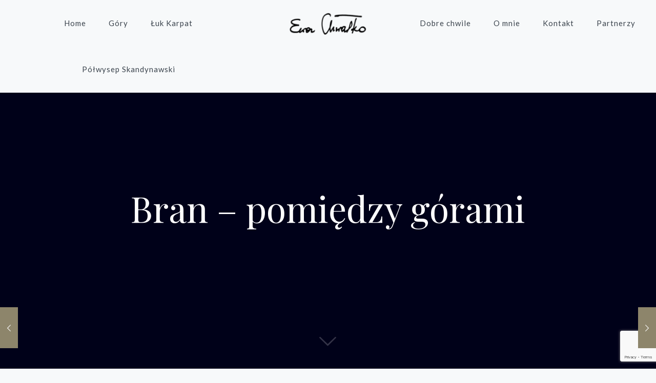

--- FILE ---
content_type: text/html; charset=utf-8
request_url: https://www.google.com/recaptcha/api2/anchor?ar=1&k=6LfPLrIZAAAAAFRS-4bf1t2sMSNZSdAxAfUZU440&co=aHR0cHM6Ly9ld2FjaHdhbGtvLnBsOjQ0Mw..&hl=en&v=PoyoqOPhxBO7pBk68S4YbpHZ&size=invisible&anchor-ms=20000&execute-ms=30000&cb=hmhm5js32z8n
body_size: 48785
content:
<!DOCTYPE HTML><html dir="ltr" lang="en"><head><meta http-equiv="Content-Type" content="text/html; charset=UTF-8">
<meta http-equiv="X-UA-Compatible" content="IE=edge">
<title>reCAPTCHA</title>
<style type="text/css">
/* cyrillic-ext */
@font-face {
  font-family: 'Roboto';
  font-style: normal;
  font-weight: 400;
  font-stretch: 100%;
  src: url(//fonts.gstatic.com/s/roboto/v48/KFO7CnqEu92Fr1ME7kSn66aGLdTylUAMa3GUBHMdazTgWw.woff2) format('woff2');
  unicode-range: U+0460-052F, U+1C80-1C8A, U+20B4, U+2DE0-2DFF, U+A640-A69F, U+FE2E-FE2F;
}
/* cyrillic */
@font-face {
  font-family: 'Roboto';
  font-style: normal;
  font-weight: 400;
  font-stretch: 100%;
  src: url(//fonts.gstatic.com/s/roboto/v48/KFO7CnqEu92Fr1ME7kSn66aGLdTylUAMa3iUBHMdazTgWw.woff2) format('woff2');
  unicode-range: U+0301, U+0400-045F, U+0490-0491, U+04B0-04B1, U+2116;
}
/* greek-ext */
@font-face {
  font-family: 'Roboto';
  font-style: normal;
  font-weight: 400;
  font-stretch: 100%;
  src: url(//fonts.gstatic.com/s/roboto/v48/KFO7CnqEu92Fr1ME7kSn66aGLdTylUAMa3CUBHMdazTgWw.woff2) format('woff2');
  unicode-range: U+1F00-1FFF;
}
/* greek */
@font-face {
  font-family: 'Roboto';
  font-style: normal;
  font-weight: 400;
  font-stretch: 100%;
  src: url(//fonts.gstatic.com/s/roboto/v48/KFO7CnqEu92Fr1ME7kSn66aGLdTylUAMa3-UBHMdazTgWw.woff2) format('woff2');
  unicode-range: U+0370-0377, U+037A-037F, U+0384-038A, U+038C, U+038E-03A1, U+03A3-03FF;
}
/* math */
@font-face {
  font-family: 'Roboto';
  font-style: normal;
  font-weight: 400;
  font-stretch: 100%;
  src: url(//fonts.gstatic.com/s/roboto/v48/KFO7CnqEu92Fr1ME7kSn66aGLdTylUAMawCUBHMdazTgWw.woff2) format('woff2');
  unicode-range: U+0302-0303, U+0305, U+0307-0308, U+0310, U+0312, U+0315, U+031A, U+0326-0327, U+032C, U+032F-0330, U+0332-0333, U+0338, U+033A, U+0346, U+034D, U+0391-03A1, U+03A3-03A9, U+03B1-03C9, U+03D1, U+03D5-03D6, U+03F0-03F1, U+03F4-03F5, U+2016-2017, U+2034-2038, U+203C, U+2040, U+2043, U+2047, U+2050, U+2057, U+205F, U+2070-2071, U+2074-208E, U+2090-209C, U+20D0-20DC, U+20E1, U+20E5-20EF, U+2100-2112, U+2114-2115, U+2117-2121, U+2123-214F, U+2190, U+2192, U+2194-21AE, U+21B0-21E5, U+21F1-21F2, U+21F4-2211, U+2213-2214, U+2216-22FF, U+2308-230B, U+2310, U+2319, U+231C-2321, U+2336-237A, U+237C, U+2395, U+239B-23B7, U+23D0, U+23DC-23E1, U+2474-2475, U+25AF, U+25B3, U+25B7, U+25BD, U+25C1, U+25CA, U+25CC, U+25FB, U+266D-266F, U+27C0-27FF, U+2900-2AFF, U+2B0E-2B11, U+2B30-2B4C, U+2BFE, U+3030, U+FF5B, U+FF5D, U+1D400-1D7FF, U+1EE00-1EEFF;
}
/* symbols */
@font-face {
  font-family: 'Roboto';
  font-style: normal;
  font-weight: 400;
  font-stretch: 100%;
  src: url(//fonts.gstatic.com/s/roboto/v48/KFO7CnqEu92Fr1ME7kSn66aGLdTylUAMaxKUBHMdazTgWw.woff2) format('woff2');
  unicode-range: U+0001-000C, U+000E-001F, U+007F-009F, U+20DD-20E0, U+20E2-20E4, U+2150-218F, U+2190, U+2192, U+2194-2199, U+21AF, U+21E6-21F0, U+21F3, U+2218-2219, U+2299, U+22C4-22C6, U+2300-243F, U+2440-244A, U+2460-24FF, U+25A0-27BF, U+2800-28FF, U+2921-2922, U+2981, U+29BF, U+29EB, U+2B00-2BFF, U+4DC0-4DFF, U+FFF9-FFFB, U+10140-1018E, U+10190-1019C, U+101A0, U+101D0-101FD, U+102E0-102FB, U+10E60-10E7E, U+1D2C0-1D2D3, U+1D2E0-1D37F, U+1F000-1F0FF, U+1F100-1F1AD, U+1F1E6-1F1FF, U+1F30D-1F30F, U+1F315, U+1F31C, U+1F31E, U+1F320-1F32C, U+1F336, U+1F378, U+1F37D, U+1F382, U+1F393-1F39F, U+1F3A7-1F3A8, U+1F3AC-1F3AF, U+1F3C2, U+1F3C4-1F3C6, U+1F3CA-1F3CE, U+1F3D4-1F3E0, U+1F3ED, U+1F3F1-1F3F3, U+1F3F5-1F3F7, U+1F408, U+1F415, U+1F41F, U+1F426, U+1F43F, U+1F441-1F442, U+1F444, U+1F446-1F449, U+1F44C-1F44E, U+1F453, U+1F46A, U+1F47D, U+1F4A3, U+1F4B0, U+1F4B3, U+1F4B9, U+1F4BB, U+1F4BF, U+1F4C8-1F4CB, U+1F4D6, U+1F4DA, U+1F4DF, U+1F4E3-1F4E6, U+1F4EA-1F4ED, U+1F4F7, U+1F4F9-1F4FB, U+1F4FD-1F4FE, U+1F503, U+1F507-1F50B, U+1F50D, U+1F512-1F513, U+1F53E-1F54A, U+1F54F-1F5FA, U+1F610, U+1F650-1F67F, U+1F687, U+1F68D, U+1F691, U+1F694, U+1F698, U+1F6AD, U+1F6B2, U+1F6B9-1F6BA, U+1F6BC, U+1F6C6-1F6CF, U+1F6D3-1F6D7, U+1F6E0-1F6EA, U+1F6F0-1F6F3, U+1F6F7-1F6FC, U+1F700-1F7FF, U+1F800-1F80B, U+1F810-1F847, U+1F850-1F859, U+1F860-1F887, U+1F890-1F8AD, U+1F8B0-1F8BB, U+1F8C0-1F8C1, U+1F900-1F90B, U+1F93B, U+1F946, U+1F984, U+1F996, U+1F9E9, U+1FA00-1FA6F, U+1FA70-1FA7C, U+1FA80-1FA89, U+1FA8F-1FAC6, U+1FACE-1FADC, U+1FADF-1FAE9, U+1FAF0-1FAF8, U+1FB00-1FBFF;
}
/* vietnamese */
@font-face {
  font-family: 'Roboto';
  font-style: normal;
  font-weight: 400;
  font-stretch: 100%;
  src: url(//fonts.gstatic.com/s/roboto/v48/KFO7CnqEu92Fr1ME7kSn66aGLdTylUAMa3OUBHMdazTgWw.woff2) format('woff2');
  unicode-range: U+0102-0103, U+0110-0111, U+0128-0129, U+0168-0169, U+01A0-01A1, U+01AF-01B0, U+0300-0301, U+0303-0304, U+0308-0309, U+0323, U+0329, U+1EA0-1EF9, U+20AB;
}
/* latin-ext */
@font-face {
  font-family: 'Roboto';
  font-style: normal;
  font-weight: 400;
  font-stretch: 100%;
  src: url(//fonts.gstatic.com/s/roboto/v48/KFO7CnqEu92Fr1ME7kSn66aGLdTylUAMa3KUBHMdazTgWw.woff2) format('woff2');
  unicode-range: U+0100-02BA, U+02BD-02C5, U+02C7-02CC, U+02CE-02D7, U+02DD-02FF, U+0304, U+0308, U+0329, U+1D00-1DBF, U+1E00-1E9F, U+1EF2-1EFF, U+2020, U+20A0-20AB, U+20AD-20C0, U+2113, U+2C60-2C7F, U+A720-A7FF;
}
/* latin */
@font-face {
  font-family: 'Roboto';
  font-style: normal;
  font-weight: 400;
  font-stretch: 100%;
  src: url(//fonts.gstatic.com/s/roboto/v48/KFO7CnqEu92Fr1ME7kSn66aGLdTylUAMa3yUBHMdazQ.woff2) format('woff2');
  unicode-range: U+0000-00FF, U+0131, U+0152-0153, U+02BB-02BC, U+02C6, U+02DA, U+02DC, U+0304, U+0308, U+0329, U+2000-206F, U+20AC, U+2122, U+2191, U+2193, U+2212, U+2215, U+FEFF, U+FFFD;
}
/* cyrillic-ext */
@font-face {
  font-family: 'Roboto';
  font-style: normal;
  font-weight: 500;
  font-stretch: 100%;
  src: url(//fonts.gstatic.com/s/roboto/v48/KFO7CnqEu92Fr1ME7kSn66aGLdTylUAMa3GUBHMdazTgWw.woff2) format('woff2');
  unicode-range: U+0460-052F, U+1C80-1C8A, U+20B4, U+2DE0-2DFF, U+A640-A69F, U+FE2E-FE2F;
}
/* cyrillic */
@font-face {
  font-family: 'Roboto';
  font-style: normal;
  font-weight: 500;
  font-stretch: 100%;
  src: url(//fonts.gstatic.com/s/roboto/v48/KFO7CnqEu92Fr1ME7kSn66aGLdTylUAMa3iUBHMdazTgWw.woff2) format('woff2');
  unicode-range: U+0301, U+0400-045F, U+0490-0491, U+04B0-04B1, U+2116;
}
/* greek-ext */
@font-face {
  font-family: 'Roboto';
  font-style: normal;
  font-weight: 500;
  font-stretch: 100%;
  src: url(//fonts.gstatic.com/s/roboto/v48/KFO7CnqEu92Fr1ME7kSn66aGLdTylUAMa3CUBHMdazTgWw.woff2) format('woff2');
  unicode-range: U+1F00-1FFF;
}
/* greek */
@font-face {
  font-family: 'Roboto';
  font-style: normal;
  font-weight: 500;
  font-stretch: 100%;
  src: url(//fonts.gstatic.com/s/roboto/v48/KFO7CnqEu92Fr1ME7kSn66aGLdTylUAMa3-UBHMdazTgWw.woff2) format('woff2');
  unicode-range: U+0370-0377, U+037A-037F, U+0384-038A, U+038C, U+038E-03A1, U+03A3-03FF;
}
/* math */
@font-face {
  font-family: 'Roboto';
  font-style: normal;
  font-weight: 500;
  font-stretch: 100%;
  src: url(//fonts.gstatic.com/s/roboto/v48/KFO7CnqEu92Fr1ME7kSn66aGLdTylUAMawCUBHMdazTgWw.woff2) format('woff2');
  unicode-range: U+0302-0303, U+0305, U+0307-0308, U+0310, U+0312, U+0315, U+031A, U+0326-0327, U+032C, U+032F-0330, U+0332-0333, U+0338, U+033A, U+0346, U+034D, U+0391-03A1, U+03A3-03A9, U+03B1-03C9, U+03D1, U+03D5-03D6, U+03F0-03F1, U+03F4-03F5, U+2016-2017, U+2034-2038, U+203C, U+2040, U+2043, U+2047, U+2050, U+2057, U+205F, U+2070-2071, U+2074-208E, U+2090-209C, U+20D0-20DC, U+20E1, U+20E5-20EF, U+2100-2112, U+2114-2115, U+2117-2121, U+2123-214F, U+2190, U+2192, U+2194-21AE, U+21B0-21E5, U+21F1-21F2, U+21F4-2211, U+2213-2214, U+2216-22FF, U+2308-230B, U+2310, U+2319, U+231C-2321, U+2336-237A, U+237C, U+2395, U+239B-23B7, U+23D0, U+23DC-23E1, U+2474-2475, U+25AF, U+25B3, U+25B7, U+25BD, U+25C1, U+25CA, U+25CC, U+25FB, U+266D-266F, U+27C0-27FF, U+2900-2AFF, U+2B0E-2B11, U+2B30-2B4C, U+2BFE, U+3030, U+FF5B, U+FF5D, U+1D400-1D7FF, U+1EE00-1EEFF;
}
/* symbols */
@font-face {
  font-family: 'Roboto';
  font-style: normal;
  font-weight: 500;
  font-stretch: 100%;
  src: url(//fonts.gstatic.com/s/roboto/v48/KFO7CnqEu92Fr1ME7kSn66aGLdTylUAMaxKUBHMdazTgWw.woff2) format('woff2');
  unicode-range: U+0001-000C, U+000E-001F, U+007F-009F, U+20DD-20E0, U+20E2-20E4, U+2150-218F, U+2190, U+2192, U+2194-2199, U+21AF, U+21E6-21F0, U+21F3, U+2218-2219, U+2299, U+22C4-22C6, U+2300-243F, U+2440-244A, U+2460-24FF, U+25A0-27BF, U+2800-28FF, U+2921-2922, U+2981, U+29BF, U+29EB, U+2B00-2BFF, U+4DC0-4DFF, U+FFF9-FFFB, U+10140-1018E, U+10190-1019C, U+101A0, U+101D0-101FD, U+102E0-102FB, U+10E60-10E7E, U+1D2C0-1D2D3, U+1D2E0-1D37F, U+1F000-1F0FF, U+1F100-1F1AD, U+1F1E6-1F1FF, U+1F30D-1F30F, U+1F315, U+1F31C, U+1F31E, U+1F320-1F32C, U+1F336, U+1F378, U+1F37D, U+1F382, U+1F393-1F39F, U+1F3A7-1F3A8, U+1F3AC-1F3AF, U+1F3C2, U+1F3C4-1F3C6, U+1F3CA-1F3CE, U+1F3D4-1F3E0, U+1F3ED, U+1F3F1-1F3F3, U+1F3F5-1F3F7, U+1F408, U+1F415, U+1F41F, U+1F426, U+1F43F, U+1F441-1F442, U+1F444, U+1F446-1F449, U+1F44C-1F44E, U+1F453, U+1F46A, U+1F47D, U+1F4A3, U+1F4B0, U+1F4B3, U+1F4B9, U+1F4BB, U+1F4BF, U+1F4C8-1F4CB, U+1F4D6, U+1F4DA, U+1F4DF, U+1F4E3-1F4E6, U+1F4EA-1F4ED, U+1F4F7, U+1F4F9-1F4FB, U+1F4FD-1F4FE, U+1F503, U+1F507-1F50B, U+1F50D, U+1F512-1F513, U+1F53E-1F54A, U+1F54F-1F5FA, U+1F610, U+1F650-1F67F, U+1F687, U+1F68D, U+1F691, U+1F694, U+1F698, U+1F6AD, U+1F6B2, U+1F6B9-1F6BA, U+1F6BC, U+1F6C6-1F6CF, U+1F6D3-1F6D7, U+1F6E0-1F6EA, U+1F6F0-1F6F3, U+1F6F7-1F6FC, U+1F700-1F7FF, U+1F800-1F80B, U+1F810-1F847, U+1F850-1F859, U+1F860-1F887, U+1F890-1F8AD, U+1F8B0-1F8BB, U+1F8C0-1F8C1, U+1F900-1F90B, U+1F93B, U+1F946, U+1F984, U+1F996, U+1F9E9, U+1FA00-1FA6F, U+1FA70-1FA7C, U+1FA80-1FA89, U+1FA8F-1FAC6, U+1FACE-1FADC, U+1FADF-1FAE9, U+1FAF0-1FAF8, U+1FB00-1FBFF;
}
/* vietnamese */
@font-face {
  font-family: 'Roboto';
  font-style: normal;
  font-weight: 500;
  font-stretch: 100%;
  src: url(//fonts.gstatic.com/s/roboto/v48/KFO7CnqEu92Fr1ME7kSn66aGLdTylUAMa3OUBHMdazTgWw.woff2) format('woff2');
  unicode-range: U+0102-0103, U+0110-0111, U+0128-0129, U+0168-0169, U+01A0-01A1, U+01AF-01B0, U+0300-0301, U+0303-0304, U+0308-0309, U+0323, U+0329, U+1EA0-1EF9, U+20AB;
}
/* latin-ext */
@font-face {
  font-family: 'Roboto';
  font-style: normal;
  font-weight: 500;
  font-stretch: 100%;
  src: url(//fonts.gstatic.com/s/roboto/v48/KFO7CnqEu92Fr1ME7kSn66aGLdTylUAMa3KUBHMdazTgWw.woff2) format('woff2');
  unicode-range: U+0100-02BA, U+02BD-02C5, U+02C7-02CC, U+02CE-02D7, U+02DD-02FF, U+0304, U+0308, U+0329, U+1D00-1DBF, U+1E00-1E9F, U+1EF2-1EFF, U+2020, U+20A0-20AB, U+20AD-20C0, U+2113, U+2C60-2C7F, U+A720-A7FF;
}
/* latin */
@font-face {
  font-family: 'Roboto';
  font-style: normal;
  font-weight: 500;
  font-stretch: 100%;
  src: url(//fonts.gstatic.com/s/roboto/v48/KFO7CnqEu92Fr1ME7kSn66aGLdTylUAMa3yUBHMdazQ.woff2) format('woff2');
  unicode-range: U+0000-00FF, U+0131, U+0152-0153, U+02BB-02BC, U+02C6, U+02DA, U+02DC, U+0304, U+0308, U+0329, U+2000-206F, U+20AC, U+2122, U+2191, U+2193, U+2212, U+2215, U+FEFF, U+FFFD;
}
/* cyrillic-ext */
@font-face {
  font-family: 'Roboto';
  font-style: normal;
  font-weight: 900;
  font-stretch: 100%;
  src: url(//fonts.gstatic.com/s/roboto/v48/KFO7CnqEu92Fr1ME7kSn66aGLdTylUAMa3GUBHMdazTgWw.woff2) format('woff2');
  unicode-range: U+0460-052F, U+1C80-1C8A, U+20B4, U+2DE0-2DFF, U+A640-A69F, U+FE2E-FE2F;
}
/* cyrillic */
@font-face {
  font-family: 'Roboto';
  font-style: normal;
  font-weight: 900;
  font-stretch: 100%;
  src: url(//fonts.gstatic.com/s/roboto/v48/KFO7CnqEu92Fr1ME7kSn66aGLdTylUAMa3iUBHMdazTgWw.woff2) format('woff2');
  unicode-range: U+0301, U+0400-045F, U+0490-0491, U+04B0-04B1, U+2116;
}
/* greek-ext */
@font-face {
  font-family: 'Roboto';
  font-style: normal;
  font-weight: 900;
  font-stretch: 100%;
  src: url(//fonts.gstatic.com/s/roboto/v48/KFO7CnqEu92Fr1ME7kSn66aGLdTylUAMa3CUBHMdazTgWw.woff2) format('woff2');
  unicode-range: U+1F00-1FFF;
}
/* greek */
@font-face {
  font-family: 'Roboto';
  font-style: normal;
  font-weight: 900;
  font-stretch: 100%;
  src: url(//fonts.gstatic.com/s/roboto/v48/KFO7CnqEu92Fr1ME7kSn66aGLdTylUAMa3-UBHMdazTgWw.woff2) format('woff2');
  unicode-range: U+0370-0377, U+037A-037F, U+0384-038A, U+038C, U+038E-03A1, U+03A3-03FF;
}
/* math */
@font-face {
  font-family: 'Roboto';
  font-style: normal;
  font-weight: 900;
  font-stretch: 100%;
  src: url(//fonts.gstatic.com/s/roboto/v48/KFO7CnqEu92Fr1ME7kSn66aGLdTylUAMawCUBHMdazTgWw.woff2) format('woff2');
  unicode-range: U+0302-0303, U+0305, U+0307-0308, U+0310, U+0312, U+0315, U+031A, U+0326-0327, U+032C, U+032F-0330, U+0332-0333, U+0338, U+033A, U+0346, U+034D, U+0391-03A1, U+03A3-03A9, U+03B1-03C9, U+03D1, U+03D5-03D6, U+03F0-03F1, U+03F4-03F5, U+2016-2017, U+2034-2038, U+203C, U+2040, U+2043, U+2047, U+2050, U+2057, U+205F, U+2070-2071, U+2074-208E, U+2090-209C, U+20D0-20DC, U+20E1, U+20E5-20EF, U+2100-2112, U+2114-2115, U+2117-2121, U+2123-214F, U+2190, U+2192, U+2194-21AE, U+21B0-21E5, U+21F1-21F2, U+21F4-2211, U+2213-2214, U+2216-22FF, U+2308-230B, U+2310, U+2319, U+231C-2321, U+2336-237A, U+237C, U+2395, U+239B-23B7, U+23D0, U+23DC-23E1, U+2474-2475, U+25AF, U+25B3, U+25B7, U+25BD, U+25C1, U+25CA, U+25CC, U+25FB, U+266D-266F, U+27C0-27FF, U+2900-2AFF, U+2B0E-2B11, U+2B30-2B4C, U+2BFE, U+3030, U+FF5B, U+FF5D, U+1D400-1D7FF, U+1EE00-1EEFF;
}
/* symbols */
@font-face {
  font-family: 'Roboto';
  font-style: normal;
  font-weight: 900;
  font-stretch: 100%;
  src: url(//fonts.gstatic.com/s/roboto/v48/KFO7CnqEu92Fr1ME7kSn66aGLdTylUAMaxKUBHMdazTgWw.woff2) format('woff2');
  unicode-range: U+0001-000C, U+000E-001F, U+007F-009F, U+20DD-20E0, U+20E2-20E4, U+2150-218F, U+2190, U+2192, U+2194-2199, U+21AF, U+21E6-21F0, U+21F3, U+2218-2219, U+2299, U+22C4-22C6, U+2300-243F, U+2440-244A, U+2460-24FF, U+25A0-27BF, U+2800-28FF, U+2921-2922, U+2981, U+29BF, U+29EB, U+2B00-2BFF, U+4DC0-4DFF, U+FFF9-FFFB, U+10140-1018E, U+10190-1019C, U+101A0, U+101D0-101FD, U+102E0-102FB, U+10E60-10E7E, U+1D2C0-1D2D3, U+1D2E0-1D37F, U+1F000-1F0FF, U+1F100-1F1AD, U+1F1E6-1F1FF, U+1F30D-1F30F, U+1F315, U+1F31C, U+1F31E, U+1F320-1F32C, U+1F336, U+1F378, U+1F37D, U+1F382, U+1F393-1F39F, U+1F3A7-1F3A8, U+1F3AC-1F3AF, U+1F3C2, U+1F3C4-1F3C6, U+1F3CA-1F3CE, U+1F3D4-1F3E0, U+1F3ED, U+1F3F1-1F3F3, U+1F3F5-1F3F7, U+1F408, U+1F415, U+1F41F, U+1F426, U+1F43F, U+1F441-1F442, U+1F444, U+1F446-1F449, U+1F44C-1F44E, U+1F453, U+1F46A, U+1F47D, U+1F4A3, U+1F4B0, U+1F4B3, U+1F4B9, U+1F4BB, U+1F4BF, U+1F4C8-1F4CB, U+1F4D6, U+1F4DA, U+1F4DF, U+1F4E3-1F4E6, U+1F4EA-1F4ED, U+1F4F7, U+1F4F9-1F4FB, U+1F4FD-1F4FE, U+1F503, U+1F507-1F50B, U+1F50D, U+1F512-1F513, U+1F53E-1F54A, U+1F54F-1F5FA, U+1F610, U+1F650-1F67F, U+1F687, U+1F68D, U+1F691, U+1F694, U+1F698, U+1F6AD, U+1F6B2, U+1F6B9-1F6BA, U+1F6BC, U+1F6C6-1F6CF, U+1F6D3-1F6D7, U+1F6E0-1F6EA, U+1F6F0-1F6F3, U+1F6F7-1F6FC, U+1F700-1F7FF, U+1F800-1F80B, U+1F810-1F847, U+1F850-1F859, U+1F860-1F887, U+1F890-1F8AD, U+1F8B0-1F8BB, U+1F8C0-1F8C1, U+1F900-1F90B, U+1F93B, U+1F946, U+1F984, U+1F996, U+1F9E9, U+1FA00-1FA6F, U+1FA70-1FA7C, U+1FA80-1FA89, U+1FA8F-1FAC6, U+1FACE-1FADC, U+1FADF-1FAE9, U+1FAF0-1FAF8, U+1FB00-1FBFF;
}
/* vietnamese */
@font-face {
  font-family: 'Roboto';
  font-style: normal;
  font-weight: 900;
  font-stretch: 100%;
  src: url(//fonts.gstatic.com/s/roboto/v48/KFO7CnqEu92Fr1ME7kSn66aGLdTylUAMa3OUBHMdazTgWw.woff2) format('woff2');
  unicode-range: U+0102-0103, U+0110-0111, U+0128-0129, U+0168-0169, U+01A0-01A1, U+01AF-01B0, U+0300-0301, U+0303-0304, U+0308-0309, U+0323, U+0329, U+1EA0-1EF9, U+20AB;
}
/* latin-ext */
@font-face {
  font-family: 'Roboto';
  font-style: normal;
  font-weight: 900;
  font-stretch: 100%;
  src: url(//fonts.gstatic.com/s/roboto/v48/KFO7CnqEu92Fr1ME7kSn66aGLdTylUAMa3KUBHMdazTgWw.woff2) format('woff2');
  unicode-range: U+0100-02BA, U+02BD-02C5, U+02C7-02CC, U+02CE-02D7, U+02DD-02FF, U+0304, U+0308, U+0329, U+1D00-1DBF, U+1E00-1E9F, U+1EF2-1EFF, U+2020, U+20A0-20AB, U+20AD-20C0, U+2113, U+2C60-2C7F, U+A720-A7FF;
}
/* latin */
@font-face {
  font-family: 'Roboto';
  font-style: normal;
  font-weight: 900;
  font-stretch: 100%;
  src: url(//fonts.gstatic.com/s/roboto/v48/KFO7CnqEu92Fr1ME7kSn66aGLdTylUAMa3yUBHMdazQ.woff2) format('woff2');
  unicode-range: U+0000-00FF, U+0131, U+0152-0153, U+02BB-02BC, U+02C6, U+02DA, U+02DC, U+0304, U+0308, U+0329, U+2000-206F, U+20AC, U+2122, U+2191, U+2193, U+2212, U+2215, U+FEFF, U+FFFD;
}

</style>
<link rel="stylesheet" type="text/css" href="https://www.gstatic.com/recaptcha/releases/PoyoqOPhxBO7pBk68S4YbpHZ/styles__ltr.css">
<script nonce="8kc32khMPZTxHb9ps4kR5w" type="text/javascript">window['__recaptcha_api'] = 'https://www.google.com/recaptcha/api2/';</script>
<script type="text/javascript" src="https://www.gstatic.com/recaptcha/releases/PoyoqOPhxBO7pBk68S4YbpHZ/recaptcha__en.js" nonce="8kc32khMPZTxHb9ps4kR5w">
      
    </script></head>
<body><div id="rc-anchor-alert" class="rc-anchor-alert"></div>
<input type="hidden" id="recaptcha-token" value="[base64]">
<script type="text/javascript" nonce="8kc32khMPZTxHb9ps4kR5w">
      recaptcha.anchor.Main.init("[\x22ainput\x22,[\x22bgdata\x22,\x22\x22,\[base64]/[base64]/[base64]/[base64]/[base64]/UltsKytdPUU6KEU8MjA0OD9SW2wrK109RT4+NnwxOTI6KChFJjY0NTEyKT09NTUyOTYmJk0rMTxjLmxlbmd0aCYmKGMuY2hhckNvZGVBdChNKzEpJjY0NTEyKT09NTYzMjA/[base64]/[base64]/[base64]/[base64]/[base64]/[base64]/[base64]\x22,\[base64]\\u003d\\u003d\x22,\x22ccOuC8KXckPDhCFfF8O0wpHCliItw4DDhsOEaMK4W8KCAX9Qw4dsw61Qw6MbLiE/ZUDCgxDCjMOkNhcFw5zCjMOUwrDClChuw5A5wrjDvgzDnzYkwpnCrMOyIsO5NMKhw4p0B8KRwpMNwrPCp8KCchQqQcOqIMKBw53DkXIzw5UtwrrClW/DnF9jfsK3w7ADwqsyD1XDqsO+Xk7DgGRcX8KpDHDDnlbCq3XDoRtSNMK/[base64]/Do3RMw48jZcKjNMOHdycewr/Chx3DiMO5KHzDpmdnwrXDssKTwo4WKsOpTUbCmcKNbXDCvlZ6R8OuBcKnwpLDl8KgWsKePsOuN2R6wpjChMKKwpPDjsKQPyjDg8Oow4x8AMKFw6bDpsKTw5pIGgbCjMKKAj8/SQXDrcO7w47ChsK6UFYiVMOhBcOFwqw7wp0RR3/[base64]/DsCjDh8KvwoFSHgXDiDRvwpFQHcOow7sIwohdLULDi8ObEsO/wpxdfTs6w6LCtsOHPA7CgsO0w5/DqUjDqMKxFmEZwoBiw5kSZsOKwrJVdV/[base64]/MD4nZVbDpcOOwqXDlw3CoSU/woDCtQnCg8KTw5bDnsOwOsOaw6rDjMKiYCI6A8KDw5rDtV9vw7/DrG/DhsKTCAPDjn1Da1EAw5/DqlvCq8KBwrLDv0xUwr8Bw7t5wpUMcBDDrFfDqsKcw63DnsKDZcO9YUhoRAbCmsKtIzzDiW4nwrnCg0tKw7gZP3A/UCR+wpLCjMKyDTM8wr/ChnVuw4EBw4XDk8O4RXzClcK/[base64]/CpQ8Gw5VZWUU7w5QZwrR1EBzDgxvDocKzw4/[base64]/DjMKYwrHCu2HDmcKhR0Myw6vDhWESR8KCw7fCqsKYKcOaIcKewp/[base64]/woLDjHnDphTChlfDr0LDnMKUcUrClFkZKsKVw6ZUw5jCmWHDlcOeBVTDkGnDnMOYX8OYEcKDwq7CtVQMw7QQwqkyMMO2wpptwrjDl3vDpsKeNVTCmiwETcOSGlLDkioVPHtrbsKfwpXCpsOew7NwCFnCtMKVYRRiw4g0NnHDgHbCpsKxTsKXU8OHesKQw4/CtxvDsXzCn8KAw4lWw75CFsKFw7fCkFDDimDDqXXDjmvDsgbCtWjDuQcAclfDgyYtVjh2GcKUSQTDsMOswr/Dj8K8wpBmw4saw4jDgXfDgn1/YsKhKDUZUDnCpMOWJz7Cv8O1wp3DrBRZCWbCvMKcwpV3W8KzwrUWwr8BBMOiRQcNCMOvw41dX05qwpsiTcOGwo8SwqFQIcOSRDjDucOGw78fw6PCnMOoMMKrwoxqTsKRVX/DlWfClWTCtV9Vw6JUWRVyGhrDlVkQacKow4F4woPCmcKFwp7CsW0xAsO+bcOnWlh8KsOtw449wrfCiDcUwpICwotZwrbCtx5LCUh1EcKvwrvDqRLCmcKxwonCmD/CtyDDgh4bw6jDvhNawqfDiGUHaMKtQGUGDcKffMKlLyTDnsK3HsOxwpfDlMKFOTtlwpF8Szpbw75Uw4TCiMKWw7vDjDLDjsKEw6tKZ8OeVlnCqMOKfl9dw6bCgFLCtMKNfMKbVh8vIH3Dh8Kaw5nDmWLCqXnDjMOJwrIUBMOHwpDCkR/CmwgWw79nUcK9w6HCosOyw6bCncOveS7DisOCFRvCvRZGLMKAw68sc39WOCEow4dTwqInaX8bwq/DlsO8ZlzCngo9ccOvRF3DjMKvVcKfwqgvGz/[base64]/wpYcZmbDoHVsw4rCj8K7woUOwobDlcKQwrbCtcKfTGXCi2fCvV/DicK4w6NiQ8KyY8KPwqRMFhTDmUnCinc3wrx4AjjCm8KUw7vDtBMPJyJfwrF4wqx5wqFKPDLDmmTCpUMtwopYw789w6Ndw4/DtlvDgMKzwqDDl8K2Kxw0w5zCgT3DpcKpw6DCkwbCmBYwdThQw6rDlhDDsw9FLMOydsO6w6osPMOzw6PCmMKIFsOJAFReNyAkZMKXdcOGwolaaEvDrMOyw74JTS1Zw6UkbFPChkvDqiwgwo/DsMODCgHDkn0Nd8OnYMKMw4HDpFZkw4Fqw6vCtTdeCcOwwoHCicOuwoHDg8KUw6xneMKowpVEworDiAZjVkMkOcOSwpfDsMO7w5vCncOPBnoAZU9kJMKYwollw4NIwoDDlMOMw4PDr2Emw4cvwrLCkMOdw63CrMKbIg8Vw4wMUTQgwqzDkiY9w4B0wq/[base64]/CgMKGF8Kpw6F1G8OBwrDChcOZbC7DolPCmEdSwp7DvQ3CvcKqGHNrd13Cg8O+F8KgWiTCsirCgMOFw40Tw6HCjzHDoCxdw7HDoH3CogjCncO9dsK0wqbDpHUuP0fDvGE/OcOtb8KXXVF2EzvCpkMHd1PCjTp+wqRxwojCsMO/acOpwofCuMOcwpLCmVVxMsO3QUnCskQfw6TCnMKkUnoaaMKrwpMRw4QUAgvDgMKTT8O+UUzCsR/[base64]/[base64]/DohLCmi3ChcKVwpXDmcKPw4vCr3jCtsKcw7nCt8K1YsO6WUojJFdvan3Dj0YFw5PCu2DCjMORejchXcKhclPDlzfCmTrDqsO2EMKpSR/CqMKTZTnCjMO7C8OTL2nCokTDqi7DhT9DXsKdwoV0w7jCmMKdw5jCkgzDtlQsTV92HHcDDsKnNDZEw6fDpcK7DREbJ8OQAitfwo3DhsOdwr53w6TDon7DugzCtsKJOknCl1A7PFhTO3w2w5EWw7TCiH/CgcOFwovCuRUtw7/[base64]/dcOvwpbDqcK9TsOIwoXChw4wwpfDi19YI8Owwo/CqMO0J8KJDsOSw40MUcOfw5t7WsKywr3DoxfCtMKsB17CtsKbZMOeCMKEw6DDpMO5NQDDusOkwoXCmsOGQ8OhwqDDs8OgwopHw41tJS02w71VcEU4djHDoFzCn8OFO8OZIcOrw4k7WcOCFMKTw6wwwo/CqsKFw7bDqSrDicOoRcKrZClLZhHCosOBHsONwrzDusKUwpN2wq3DkjgBK2rCsAMHSXI0HVw3w7wbIsO/[base64]/XMKIwqvDlcOJFBFbw619wqFLUsKgE8OzBygPeMOHD1Vtw5RSJsK5w7HDjG5LXsKwYsKUDcKaw61DwqMewpDCm8Orw5zCojoHdWrCrsKHw4Ipw6ZyOSfDkRbDrMOWEx3Cv8KXwpfCkMK5w47CsggzbzQ/w4t0w6/DpsKZwoZRJcObwo/[base64]/Cl8Kue8K9wrckwobDmQg6PjxFw6nDgH4MIcOXw4wCwoTDgsOUZhFGJsKiG3rCpGLDkMODBsKZFjLCi8O2wrTDqDfCscKPaDYCw5NUWxXCtWUawqRcHMKdwq5MOMO8GR3DjHkWwoEBwrfDtnJJwqhoCsO/[base64]/FGUaw6t/wrgrNsOXw6TDqUzCvz4GFsOLO8OjwqjCuMKdw5rCm8OgwprCt8KLbsOWHh0wD8KUdnTDhcOqw5MXaxJOC1PDpsKVw4HDux1uw6wHw4pSfRfCl8Odwo/CtsKZwrgcFMKgw7TCn27DocKlRAAvwrbDtk8cGMOzw6Muw78yZMK4ax15XEpjw545wovCvVomw5DClsK8UGDDhsK7w77Dv8OBwovCksK2woVqwrRew6HDhWlewqnDpQwcw7/[base64]/[base64]/w5ktT2zCr8O2woYAw7/DrHFLN8KpLsKLFsKScSN7TMKgXsKfwpEwSwfDlEPDhMKubUhqICpjwoYMB8Kew45iw4TDkFRGw6vDtxTDosOIwpXDrgPDik/Duxh+wqrDsjMsX8OpGUfCrh7DucKHw5QZBi0Ww6k5OcOpWMKVBCAlbADCklPCgcKHIMOAD8OLfFnCj8K4RcO/Sl/[base64]/CrMOEwonCq8OcQwdbBSdNOGApwrbDqwZ/[base64]/QMKJwrPDoMOww7tFw68Fwo/[base64]/[base64]/Dt8KVwqIrFMKtasKuG2ZyAsKYw63CnhFzGXPDu8K/X1nCicKNwqQuw4PCozTCjXjCt0vCnVnCvcO2FsK+T8OtSMO/QMKbUXl7w60TwpB8a8OQJ8KUKBgnwojChcKMwrzDmjtUw6IZw63Cl8K2wpIKWMO3w5nClh7Cv2XDpsKdw4VsdMKJwooVw5DDqcKUw5fChhTCoSApO8OCwrxVW8KGU8KNVC5KZH1/w6bDh8KBY2oKfsOPwqERw5Qyw5M4ATUPajYIKcKkLsOHw7DDsMKPwozCk0fDh8OBSsKrH8KRE8KHwpPDmMK0w57CojfDkw4/OU1McFDDvMOhYMOkCMOSC8OjwpVjOjh+X2nCgjLCqFpJwonDtX9uY8KUwr7Di8Kkwrlvw5Vywr3Dr8KIw6bCqsOiLcOXw7/CjcOWwqwjSizDlMKKw67Cu8OQBEvDrMOBwrnDsMKAZyDDmx8+woddPMKEwpfCgjlZw4ssR8O+U3cgZFlZwo3DlmAyFcOFRsK3JXIQaXsPFsOmw7fCnsKVdsKOdiBpXE/CvjhLQj/DqcOAwrzCiUbCq2fDnsOfwpLCkwrDvRjCmMOhHcKeFMKgwqjDtMOsGcKoOcOFw5vCkAXCuWvCp104w7bCm8OMPypCw7HDlTBqwrxlw6t2w71QLnE/[base64]/d3/DrHvDqVlOwp3CusKSIcOBwo0Fwqo8ElgywqBGLsKAw4NOZmU1w4IMwrXDjhvCiMKdLj8EwoLCo2lYBcKzw7zCqcO4woHDp03DrsKwag5pwo/DilYkNMObwr5gwrbDoMOXw6Nhw5oxw4fCrEtGZzXClsOPJQhRwr/[base64]/DjsO0QMKvw6NUw5rCsQjDnFzDokZVdMKVRmsqZ15kXcKwDcOyw7bCgnTCg8Kuw6Bbwo7DgADDnsOSHcOlWMOADlBTcnovw7svSHDCrcOsSXANwpfDnnRpHMO7Uk7Dhk/[base64]/[base64]/DsSs8w4ZAK1powrPCmHRCw5DCv8Oyw4UqXsKnwqnDsMK4G8ODwpXDlMOZwr3CkDTCtHdBZU/DhMKIIGlXw6fDhMK5wrFvw6bDtcOSwoTCv0pSfEASwoMQw4jChBEAw6glw68mw6fDksOocsOaccOBwrzCu8KAw4TCjSx/w6rCoMKPQx4sF8KBHhbDkBvCrnfCrcKiXsKvw5nDqcOgdX/Cp8KAw4kfeMK3wpfDkl/Cv8OzHl7DrkTCuivDj2nDosOgw7dfw6nCoDzCllkYwq8Sw7JMN8Kpe8Oaw7xQwpprwr3Cs1jDrkk7wqHDpQHCvk/Dix0uwrXDncKcw5hyewLDhxDCjsOcw7wRw5HDs8K9wq3ChUrCg8OXwqHDoMONw4MUFDTCsG7DgCYsDWrDjmkIw7c+w6DCqnLCiUTCmcKxwonCoTozwrXCvsKowrYsRcOxwpNEGmbDpWwFacKow6kkw5/CrsOCwqXDuMOjeCnDh8K1wqzCqBLDlsKyNcKHw6DCtsOYwp3CtT5AP8KyRG9zw71awrYtw5Mlw4xbw7nDtFEPB8OawpJ1w75+D2hJwr/Diw7Dv8KHwpTCvHrDtcOZw7jDu8OWbC99fHsXAmknbcOBw5/CnsOuw4JINAcICcOVw4U9ZlHCvQpUTG7DggtrIlgCwo/[base64]/[base64]/wrABwo1uw68MCcK6PMOZPH/DrMK4LAUjfsK5w5Eaw6zDlHzCox9twr3CncOcwpBcLsKnAkDDtcOCF8Odai7Cqn/CpsKVSH4zBSDDl8OkRkzChcOZwqTDgQfCshjDjsKWwo9vKjQOI8OtSn9aw7Edw7o1dMKRw4ZDTkvDrMOQw43DrsK5esOVw5h2XRHChHTCu8KnVsOcw63Dk8K8wp/CvsO/wpPCmzFxwpggd37ClTVvdD/DugPDrcK9wp/DjTArwrpaw4wiwrUTU8OWf8OQG3/DpcK3w7dQND9YbMOFAxYabMKPwq56b8OIB8OVKcK5bhjDg2NxFMK4w6hcwqbDosK+wqnDl8KvSjokwoRsE8OWwpPDnsK/LsKOAMKnw7Z9w7RawqPDl1XCvMKvImEacCPDpnjDjEsZaFhfWX/CiDrDm03DjcO3cyQ8QMKswofDpV/DljzDvsK6wrbCvsKAwrgRw5dQI0/DuRrCjzjDuC7DtxzChsKbEsO4WcORw77DiWYQbiPCoMOYwphSw7ofWRvCsTodEBUcw5EwRBYaw5cIw5rDosOvw5lCTsKDwop5LX8McAvDicOaE8OMacOnGA82wrF+C8KYTkFtwqARw645w4DDpcOEwrEHQjjDvsKpw6TDlitePE56XsOWJW/DmMOfwppNZsOVWWsfScOLCcOKwqsHLloBfsKPSF/DiCTCo8OZw4vCk8OSI8K+wpMPw7/DssK0GiDCusKqX8OPZRUCesOEEUzCjRoRw7TDoh3Dj3zCtijDkTjDtE5KwqPDph/DucO4Px8aJsKTw4Vow7k4wpzDgT47w6lPAcKhHxjCkMKUKcOZQG3Cjx/[base64]/DtTsOQmZpC8KqG8OQwrQEFMOCYlbDusOXMMO7EcKUwqwARMK7U8KhwpQUQwDCi33DvBZnw4tpXlrDvsKZcsKQwp1rfMKfTMKLC1bCqsOWe8Ktw6LCo8KFH0NGwpEMwqvCtUdNwqnDoTJ9wonCjcKUHX9yCT0GC8OfD3jChjA/XDROHWfCjjfChcK0BCsKw6hSNMO3IsK6WcOhwqFVwp/[base64]/DisKQw7g8w5rDpELClV/CvifDpmVswozDtsO3w6sCHsOvw4fCpcKFw74Ud8OtwpfCv8KWZcOgRcO9w5dpGg1GwrbDl2TDjMO0e8O9wp0Jwop7DcO/[base64]/Co8OwwozDrC9HNQnDrCUQw7BwwoQMQMK9wqTCtsKow70Ow6vCujhewp7CjsKjwpPDrEZWw5cEwqIORsKPw4vDoibClWvDmMOKBMOPwp/CsMK5D8Knwo7CsMO6wpEMw7xvTwjDl8K6FDpWwrTClsKNwqnDisKpwqF5woLDhcKcwp4kw6DCqsOBwpnCs8OncDZYT3DDpcOhFsKsXXPDsxU/a3zCoTo1w63CrhfDksO4w4cEw7soeGk4IMK1w45yB0t1w7fChCgmwo3Ds8OTaWZRwpo/wojCpMONGcO6w4jDh2ABw5zDgcOGCVXCrsK1w67CpR5FKxJew4dzAsK4BS/CtAjDv8K4MsKmOMOhw6LDqQrCrMK8RMOSwozDg8K2DcOFw4VTw63CkhAbScOywrNvYHXCn3vDs8KTwqHDgMOfw6lPwpLCuENENMOcwqNPwrRDwqluw6nCjcOEIMOOwpvCtMK6bT5rEF/DvBNRK8OSw7YXLFFAT3/DqVrDlcK8w70vb8KQw7QPOsOvw5bDksKgYsKqwrdzwppwwqvDt0TCijLDocOVJMKyVsOxwonDvzlnbnEewq7CgsObAMOcwq8DbMKhejPCu8K9w4nCjkLCuMKow4jCucOeHMOMKR9SYMKEECINwpF3w53DvEsNwo1GwrIkQCLDtcK1w79hTcKuwpLCugQLTcOkw7LDqk/CiQsFw5EDwo4yCsKJdUA/woXCr8OoJWZMw4EMw6TDtAt9wrDCuCIHLQnCi2xDbsKzw6bCh1lfNcKFaRE+ScOvFiRRw6zClcK0JAPDqcOgwovDoj4AwqHDmMONw5FIw6vDpcObZsOZGDstw4/ClyrCnW0Nwq7CjjM4wpTDvMK/[base64]/CksOEXRfDkx3DoMKwworCmsKhK8O1YsKiSsOzQsO0w5DDnMO0w5bCjW4zczFcETNEfMOYW8O6w7jDl8Omwo9OwoPDtCgZFsKQYwBiCcOnfG5mw7Ypwq8LPsK8QcOwTsK/[base64]/[base64]/ClMKNwpHCrcKOS3N1w7LCsMKXL3PCmsO7wq7DpcOvw4/CqMOQw4VPw5zDj8KgPcOZTMOdBT7DrlLCi8K8di/[base64]/wpzDnQhPdSJJwpLDgBZxUUU4JXMbd8O6wojCqzUkwrvDmzNDwpZ3RsKTOMOTwozCucO1djvDpMKVI3c2wrPDs8OncSMnw4FaN8Oew47DqMOPwp8Zw5Ncw6/CpsOKA8KueHE6bcOrwrBVw7DCtsK+bMKUworCqxvDuMKrEcKpccKdwqxow5PDrWtyw7bDq8KRw4/DhF/[base64]/CssK7w5XCu1gdw5V/LMOUw4PCrEk3w4DDpcKFw51oworDoHfDllDDtWHDhcOlwqrDjB/[base64]/w6gNw786MMKcw4A1w55Uw7fCvj5GwpbCmcOhdlrCtQwQHwULw6x/[base64]/CgsKXGEHDmnNhccOHwoTDhElqeBtQOWdsS8O6wotPDAMcCGBDw506w6wXw6h/[base64]/DjFEtw6jDlSDCqcOuXsKhHQp7w6zDtlPCplNwwrbCucKEbMKdUcOtwpfDocOzcGJCMUTCqsOoFy3DhMKeEcKfUsKXTAPCvV5hwr/DuyvCk3zDlmIHwoHDq8K+wpHDmm51WcOAw5wYKEYvwolIw4QIG8O1w5sDwosKIl9XwpVbRsKWw4LDusO/w7Q3bMO6wqjDisOEw696TDPDqcKvEcK4NjDDnQMBwqjDtTTCtyN0wqnCpsKiIMKOAgTCp8KjwpQdLcOTw6jDijc8wrIZPMKWS8OYw7rDhcO0HcKowrd6KMOrOsOjE0x+wqbCvBPDihTDiDLCo1PCpzh/UFkYQG9mwqfCpsO+wq19SMKcOcKNw6TDsUzCp8ONwoM2HMKZUHp/woMBw4oCHcOeDwEZw5UKOsK9GMO5fwvCoDt5EsOBB37DqhUdJsOresOvwo5KCsOVesOHQ8O5w6syVA4wahbCqkvChhTCu2RpFlzDp8K1wrzDn8OdGD/CvyHCj8O0wqjDs27Dv8KJw5BZVTDCh1tIbUHCj8KsUmBUw5LDrsKlamNFY8KIREHDscKJXGXDmsK7w5BHLzZFIMKRNsK5OkpiagbCg3jClBpNwpjDgsKvw7B1TQ/DmHNYKMOKw7fCmyrCiUDCqMK/[base64]/CjFHDpcOdwrN0FMOLwoXCt3Uqw6FPScOzNkTCgWPDtnQnTFvCnsOww7zDoj4tQ0sBIsONwpQdwqhOw5/DqHdlHQnDkQbCssKYGCfDosOvw6UZw4oqwqAIwqt6BMKFWmR8SMOCwqHDrkgQw4vCs8OwwrduLsKRGMO3wpkqwqvCn1bChMKgw7HDnMO7wrd0woLDocKVb0RJw4nCpsOAw6ZtW8O6cQslwp45TGLDrcOmw65dAcOXfCMMwqXCgVk/I31kXMKOwqXDrkNIw4YvfsKQGcO4wpPDsGbCgjPDhsOmVMOoRhLCucK6w67CnUcKwpVuw6EeEMKEwrASc0bCn2YsDT1mCsKnwoXCsz01bAcJwoTCqMOTY8OQwobDi0fDu37DtsOiwqwIaDV5w5F7HMKCMMKBw4jDigZsdMKfwp5KMcOHwq/[base64]/DqcOlQ29zScK5JMKHwp/[base64]/CnknDncOUMcKQw4DDiDbDvsKwRTLDlz5Ww6olQMOywq/DjsKaBsO6wofDu8KcRWPDnX7CsirDp27Dtldzw5YGRcKjQMO/w6F4WsKWwrPCoMKQw6UVDg/CpsOqHB1hKsKKVsOJSTXCnm7CicOZw7Y6NkLChi5awowUOcOGWmdpwpHCgcODdMKpwpfCsSsEE8OscnsDecKTUzzDpsK/RHLDisKnwoBvTsKFw4DDlcO3B3kpfxfDvlIST8KZMy/CisO4w6DCqsOKDsOzw4w3b8KQWMKYV3A0BTDDrlRKw6IowrnCl8OaDcO8QMOTWiNzeBbDpX0owoDCnETDpwpCVV0Vw5AlWMK8w6psXR7CjcOoa8KiVsOuM8KMGUh1f0fDmWHDu8OaWMKHZcO4w4XDpw/[base64]/DksOSDSJPRGjDqWUiwpfDvTQEP8ODN8KEw4fDoMOHwpfDt8Kewr83VcOJwp7CvcKOGMKdw60CMsKfw5jCt8OodMK4FkvCtR/[base64]/Co2XCusK2wq9Yw706wqwdwoEiw4fDmBQWHcOIcsODw4nCkBxzw4pRwpIjLsOJwpPCtgPDgMK9LMOzYsKUwpDDmU/DsiIZwpfClsO6w4cawrtCw67CqcO1QCTDnVd5AVXCqhnCqyLCjClmDh3CksKeBh5Ww5PCgk/[base64]/CuGvCjkI+w4JqE8KYaGLCrcOLCcOANQbDnCMUw57CkULCo8Kgw5fCgnocKyLCtcO3w7NTWsOUw5RrwpnDmgTDsCwMw5o/w7MNwpTDghUhw41RGMOTZD9bCQDDgsK6ORvDu8OZwq5Owphww7DCi8O1w4s7bcO5w4ouWWrDssKcw6kfwoMONcOkwpZRMcKLwobCgm/DrlHCqMOdwq9odzMAwr5+d8KWQlMjw449PsKuwqDCokd5FcKnS8KSVsKuFMOSHnfDiVbDpcKTZ8KEV081woNDI37DhsKAwoZtD8KUPsO8w7DDuhzDuAjDmhQfLcKGN8OTwoXCs0TDhAFjSn/Dvjk7w6Jowq1gw6bCqDPDscOrFBTDrsO5wr5AEMKVwqnCpGnCu8ONwrQKw4h8b8KgIMOFIMKFYsK7MMOudFTCllfCg8Ocw73Dr33CszE/w5c6GFzDrsKKw7PDvsOhd0XDqzfDucKCw5rDrmBvA8KSwpBuw5/DkXzDs8K3wr8Iwp8IcCPDjTUhTR/DucOiVcOYMcKQwq/Dij0qdcOCwps1w7rCk0YjOMOVw7Q6wqvDs8Kww6p6wqU3OwBhw4ssOATDr8O8wr4PwrbCuS4mwodEb39LQwvCnGtLwoHDkcKsQ8KXIMODcgrCo8K7w7HDtsKFw7pawrZCPybCmRLDpjtEwqHDpU03L1TDk1xeURkrw6XDk8Kww6lOw6PChcKoKMOiAcKiAsK3I1J0w5/DhSfCsEjDvhrCgmvCi8KfCMOhcnARA2IIFMOmw5ZNw6pGR8OjwofDtHQvKRoLw5vCv1kBZB3ClgIZwonCujcEMcK4ScO3wr3DuElRwpkzwpLCl8KMwoDDvjIfwoMIwrJHwpvCpAJUw7pGDwoKw6sXTcKVwrvDsHMKwrgMPsKEw5LCjsOlwrXDpn9kaVAxOj/Ch8KjdzHDnyVEUsKhAMOEw5Uaw6bDuMOPHX1oT8KgV8OqScKyw4EowqDCp8O/esK/csO2w5NQAyFMwoF7wptUX2ASBWzCscKGT2nDkcKkwr3ChQ7DtcKPwrLCqRFTcTQRw6fDi8O2HUMQw6BtHiI+PjnDkw05wqzCr8O0PHsHS2Etw4/CoQLCpAfCkcOaw7nCpBhGw7kww58XBcOqw5HCmFc9wqckLGZkw7sKIsOxAj/[base64]/CvRQ8I8O1w4/DhcKCbFxSHG/Ck8KRP3TDpsOTYsKtwp/[base64]/wr3DlTJsPVHDpm3DmMK1DBhUw7LDtsKtw7AGwrHCqFPCrEzCiUbDkkQyG1nCgcKJw4t1KsOeMwBlwq42w70Iw7vCqTUoQcOaw6nDu8OtwrvDusKoZcKrKcKDXMOJc8O/RcKMw73ClMKyf8KEOTBOw4rDtMOiA8KPS8KjTQPDhT3ChMOMwojDpMO8IHZ/w5bDksKGwo90w7PCvcK9wq/DhcOBf1XDimHDt2vDoVLDsMK3DXPCj1AvAcKHwpkTKsKeT8O+w5UHw4TDmFzDlkQ6w6vCm8Ocw64JQ8K+CDoEPMOHGV7CjRnDgMOZSioAYsKaXTkHwrpGYm7DqUIRPkDDocOMwqxYTGPCoVzCiE/DpyAYw6hVwobDicKCwprChMK8w77DvxXCisKhBW3CgsOwJsKbw5MlCMOXVcOyw5Icw6cpM13DqFHDk0s/b8OQNHbDnALDvikKbxNNw60fw6hvwrMWwrnDgFHDlsKPw4oDZ8KRAX/[base64]/PcK2GFHDi3TCpEIiw4cpE8KycsO4w6XCozHDpwoREsORw7M6YsOaw47DgsK+wph6A0cFw5LCsMOkYFJeaT/[base64]/CmcK7w7DCgUc/bcKkwpREwqVbGsK8w5rCgsKYMnHCgcKSSn7CiMKlOm3CnsK6wofDsVPDsiTDs8O6wpt5wrzChsOeMzrDiSzCsCHDp8OdwoTCiEnCtmwIw7gxIsO4AcOnw6fDoCLDrTPDozTDukxrIkMBwqREwp7CmwcAZcOMKcOVw6VlYTkiwqsVMlrDozTDp8Oxw4/[base64]/Do8O5w55Gw7HDp8O7w7PCkg7Du8K3w7E2YMOGSS/[base64]/[base64]/DgcKjeUjDqcOGwoLChmfCiSvCisKUMMKpw4VQwoHCg1ZbYiMQwqPDsBDDnsKNw5XCtEY0w64jw6VMQMOswqjDisKBVMOiwp4jwqgnw4VSQVVaQRXCvm/DjGvDjMOcHsKhKwMmw5VRD8ODcDlbw4/DhcK4QHXDuMKzHT5ObsOECMOeLEHCsT4Gw7cybynCkFlTD0rCiMKOPsOjwprDkgQmw7Uow78swqzCuC4FwoPCrsK/w7BnwojDm8K6w7MJeMO6woLDpBFGZ8KgEMOpHCUzw7lDSxPDsMKURcKfw5A7bcOUcFnDiUjCgMOlwr/CvcKdw6RzBMKhDMKWw5HDkcOBw7U7woLCuw/[base64]/CtMOmw5tHG8O/HQosFjFGw6LCq8KwZF/DgnTDlyfDoQ3ChMKDwrFvM8OdwpfCuzTCvcOfEFfDsUhHYUpGFcKsUMOlBzHDvTIFw5BdJnfDh8K5wo7DkMO7fjFZw5HDi0lkdQXCnsOgwojCs8OMw6HDrMKrw7fCgsOzw59fMGfCjcKsaGAyVsK/w5U6wrzChMKKw4LDmBXDusKEw63DoMKJwo9EPsOfLnDDjMO1IcKHa8Ojw5/Dsj9awpZawr0vCMKaCjLDtsKVw6bDoEDDpMOKwrPCv8OwTghxw47CpcKOwpvDk2R7w7Vud8OMw4p9OsOzwqohwqRFe2FaW3zDiDhVRgRJwqdOwpTDo8KIwqnDvAkLwrtAwqZDOFp3wpfClsOfBsOiV8K9KsK2bG9FwoxWwo/[base64]/CmMOSTnwnUw9zw4zDswRiVwk4wqMSBcKZwrBWU8KtwoNBw4cIUsKYwpfDnUFAwqrDtWvChcKzcWnDusKbRcOnQ8K7wqDDs8KENkohw7DDpiZMNcKHw6EJRzfDoz0cw6dhDGRkw5vCgGt6wq7Dj8OaDMKtwovCqhHDjnoOw4/[base64]/Dlmp2W8Odw43DnsKdOcOEJcO5FcKawrDCpEPDlE/Du8KIWMO6wpY8wr/DpQ96XW7DpgnClGZUWVE/w5nDoU/CncOhCzHCvcO4aMK1C8O/dDrDlMO5wqLDq8KwUA/Cmn3Cr2kYw67DvsKvwoPCtMOiwqp2dVvCpcKCwpguEsKTw6DDkRbCvsOlwpnDhBZNS8OKwqEXD8KqwqjCkHxQCgzCoEMuwqPCg8OKw4odBznCviAhw4nCgH0bBG3DuGc1E8OiwrtFKsOWdzN4w5vCqcKxw4zDgsOiw6HDuHLDjcOHwrHCtlPDt8OVw7zCgsO/w40cDH3DqMKgw7/Cj8OpIA02JVjDi8Ofw7o5bMOMUcOcw7IPV8O5w51+wrbCpsOjw53Dp8K0wovCn1PDpiDCtXDDiMOha8K7RcOAUsOxwrrDs8OIJHvCh09DwqQ/w5Y5w6vCncK/wo1nwqfCs1tsdz4Fwrk3w5DDkCjCv01TwrjCowteAHDDtndhwoTCtRDDm8OTZ0NiE8Omw5HCisOgw5knEsOZw6PCiS3DpAXDp14lw5puWl4pw6JNw7dZw6csCcKpVj/DjMOUVQHDlGvChwXDo8K8QSYyw7LClcONVTLDlMKBQsKzwrMWaMO7wrk0SHlmVxYKwq7CusOrXcKow6jDkMOnRsOGw7dMFMOYFX/CuUrDmFDCr8KIwr/ClwwjwqtJTcKcKMKUN8KZHcKbUgbDmcOwwpQrcSDDj1pKw4vCohIiw6lfblVOw5AVw4oZw7/ClMKAbsKIWTYvw5YjGMOgwq7Cs8OgL0DCjXkow5QWw63DmcOfM1zDisOecGTCqsKGwrzCoMOFw5TCosKcTsOkHkbClcK9EsKzwqgabBrCk8OIwrE/XsKRwqPDhFwvYMOnZsKQwpXCt8KzNwbCtcKSPsK9w6vClCTCrQTDq8OUS10rw77DpcKMYHgjw5Jjw7UmCcOfwq9zM8Kpwr/DvS/DgyAcB8OAw4vDqSRVw4fCij55w699w6p2w4oPNEDDvxvCggDDucOKZsO7M8K4w4LCn8Knwq5pw5TDkcKSP8Ovw6pnwod6RT0wIjogw4LCocOZHFrDmsKeBsOzK8KkNSzCnMO/wpDCtF0yLH7DrMK2Q8KPwpQmSG3Do2pMw4LDmy7CvSfDk8OlTsOVElfDmDPDp0nDisOdw6jDtcOHwp/DiQI3wovCssKzC8Osw7R6QcKRY8Kzw6k/AcKIwqdiXMOcw7PCjBIJKgPDscK2bzANwrdbw4TCm8KVPMKZwrR7w6/CkcO4L1IeFcK3JsO+wq3Cm3fCisKswrfCncOfOsO0woLDu8OzNgTCpsKmJcOvwpAfKzUYPMKOw70lF8Osw5bDpCjDgcKUGRPDlFTCvcOPH8KiwqXDu8KSw4EOw5Jbw60zw5cJwrDDrWxlw6/DrMOKaWhxw4cuwoJ+wpABw40HDsKVwrjCuD9jGMKNKMKPw47Di8OLGA3Cug3CpsOEHcKHJlvCucO4wo/DtMOZRX7Dnmkvwpcvw6DCiV1iwrIzTgDDm8OcAcOVwoPDliUmwrkvAxvClDXCoh1YD8K6AkPDijXDpxTDn8KHKMKOSWrDr8KbCT4AVsKzVUnDt8KeZsO1MMOmw7RoNRjCkcKDXcO/[base64]/DsA3CgW/CrsKfdnnCnMKHTiIGwpvCnzTClMK3w4LDrzPCigB9wq1QacOPb08cwpcvMz/Cp8Kgw6B7w5U/[base64]/DnQZ7w6pew77CpsO4SMKfO1kSw7zCkMObQD96wqNQwqh0ZhjDnMOVw4IPZMO5wofDvgddNsO2wovDu01xwr1tCcOhUXTCgmrChsOCw4ICw4fCosK/wq7CpMK/fC/DkcKRwq4OOcOJw5HDgm8owpoeCB86wplNw7fDgcOQMC47wpdTw7XDgsKDIsKOw44hw7wjA8OJwokuwoTDrEVdPjg1wpA/w5TCo8KTw7DCuFNRwrhHw7LDgVHDvMOtwp0QQMOhIyDCrkE4dTXDisONO8Kzw6lFRk7CrSoIWsOnw77CusOBw5fDusKfwrnClMObdRTCoMOSKcKPwoXChwIfMsOdw4TChcKiwqXCpF3CqMOrEXVDaMOANsK/UCJnW8OsPAnCu8KlFDk8w6QZWUh2wpvCnMOHw4HDq8OheDBBwpkYwrczw5zCgy4vwpUPwrnCv8ONcsKVw5TChnbCh8KyIzM4e8KFw7PDnn9cSQTDgVnDmStIwovDtMK9eVbDkjstHMORwqDDtEfDpMOcwpwfwoREN10fK3hzw4/Cu8KJwrhjJD/CvA/DjsKzw4nDs3fCq8OwfAvCksK8M8K5FsKSwqbCm1fCpsOIw4rCrx3DgsOQw53DrsOvw7dDw64uZ8OyenXCgcKAwr3CrmPCpsOkw7bDsiEUYMOiw7PDsSzCqX/Dl8OsM1bDgx7CjMOHHHjClkI4acKZwojDpxExdhXCiMKLw6EzW1cwwrfCjxPDjk5fEVVOw6HCqAN5bn5aLSTDpkEZw6DDiVXCgxDDo8KlworDrk45wopgX8O/w5LDk8KmwpbCimNawqpYw5nDn8OBGUghw5fDtsOawr/DhBrCssKEfCdUwrkgSQ81wprDoDciwrp7w7MEWsK9VlQiwr1PJcOAw78sLMK2wpXDuMOawoQ0w6jCj8ONdMKFw5rDo8KRNsONV8Kgw7cXwoPDpyRFEwjCqxMQRizDmsKCwrLDq8Ofwp/CksOhwqHCoXV4w5fCmMKswqTDnWJLdsOpQyoqZjzDjRjCkFvCo8KdCMO+bwtBU8OHwoMLCsK8KcK3w60LH8KQw4HDsMKnwoR9ZU4GIXoKwq/CkRRAH8ObT0/DkcKbXA3Dl3LCkcOmwqt7w6DDnMOlwqwhUsKEw6Aewo/Cu3nCrsOnwqE9XMOoOzfDl8ONVyNLwrhLQ3bDucKWw7fCj8ORwqgBVMKpPD91w5Yqwqkuw7rDr2QjEcOhw4vDnMOPw4vCh8KJwq3DjRg0woDDnMOGw7lGCcOmwrsgwoHCsVnCu8KSw5HDt1cswqxaw7jCjCbCjsKOwp5SZsO2wrXDksOjVSHDlAZ/w6rCqU0De8Ocwo1FEg\\u003d\\u003d\x22],null,[\x22conf\x22,null,\x226LfPLrIZAAAAAFRS-4bf1t2sMSNZSdAxAfUZU440\x22,0,null,null,null,0,[21,125,63,73,95,87,41,43,42,83,102,105,109,121],[1017145,101],0,null,null,null,null,0,null,0,null,700,1,null,0,\[base64]/76lBhnEnQkZnOKMAhmv8xEZ\x22,0,0,null,null,1,null,0,1,null,null,null,0],\x22https://ewachwalko.pl:443\x22,null,[3,1,1],null,null,null,1,3600,[\x22https://www.google.com/intl/en/policies/privacy/\x22,\x22https://www.google.com/intl/en/policies/terms/\x22],\x22DNn8Ck+UBcjY0u/vBTe4+qxoJy8F6k7gSF2L6Rcr3VY\\u003d\x22,1,0,null,1,1769040092524,0,0,[153,129,109],null,[212,138,226,7,144],\x22RC-17fXHQZE8-ylVQ\x22,null,null,null,null,null,\x220dAFcWeA7UPXlISBSZgjAhxqN6Dd3-ekc6fEr-5UJaYAbnTOK5BuN-7TaJGz4oIsIBPsSKAaD9z2yZ_7cSgYEoCzkljJbKkL_duA\x22,1769122892362]");
    </script></body></html>

--- FILE ---
content_type: text/html; charset=UTF-8
request_url: https://ewachwalko.pl/wp-admin/admin-ajax.php
body_size: -122
content:
128981.d2337426f3bf0f242104bebc0f724564